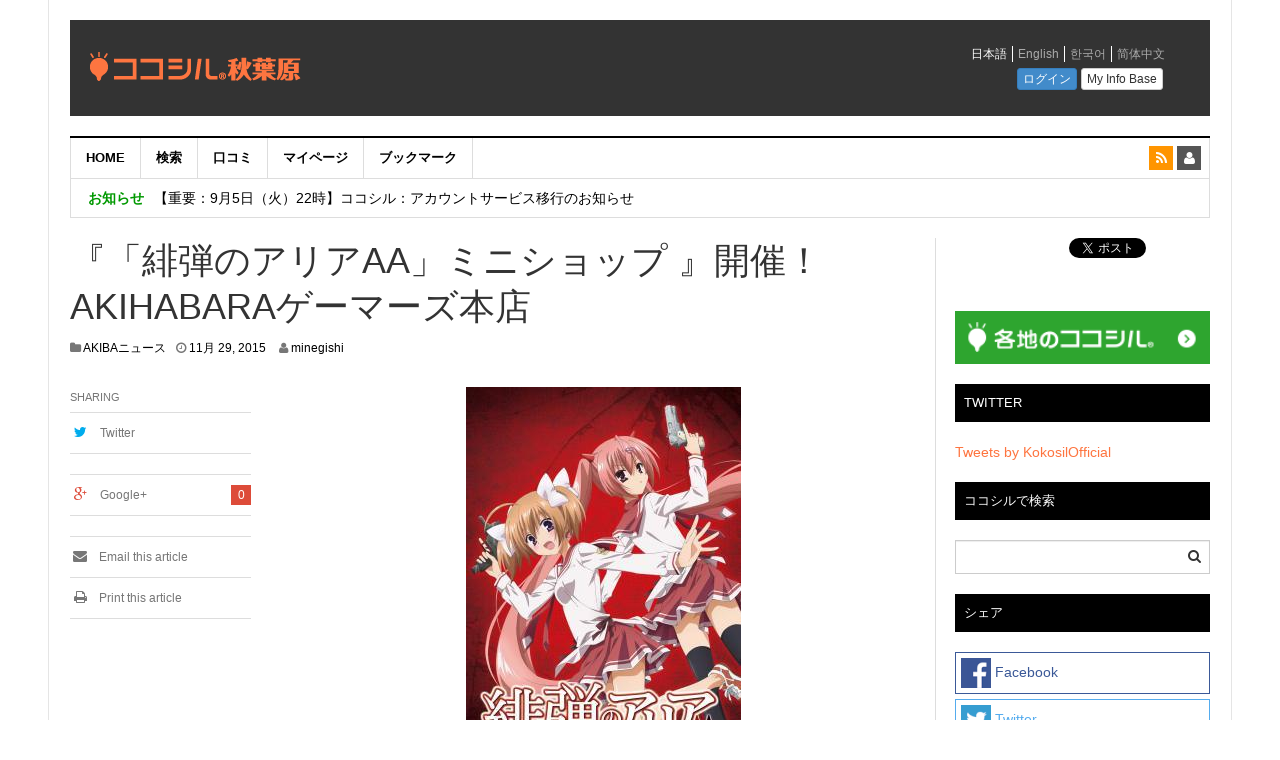

--- FILE ---
content_type: text/html; charset=UTF-8
request_url: https://home.akihabara.kokosil.net/ja/archives/471
body_size: 13185
content:
<!DOCTYPE html>
<html lang="ja">
<head>
<meta charset="UTF-8">
<meta name="viewport" content="width=device-width, initial-scale=1">
<link rel="profile" href="http://gmpg.org/xfn/11">
<link rel="pingback" href="https://home.akihabara.kokosil.net/xmlrpc.php">
<meta name="google-site-verification" content="_q2FwbgJDVpjAbIMkxZO19t6AEKTkVSJFFVtSxrWyEk" />
<title>『「緋弾のアリアAA」ミニショップ 』開催！AKIHABARAゲーマーズ本店 &#8211; ココシル秋葉原</title>
<meta name='robots' content='max-image-preview:large' />
	<style>img:is([sizes="auto" i], [sizes^="auto," i]) { contain-intrinsic-size: 3000px 1500px }</style>
	<link rel="alternate" hreflang="ja" href="https://home.akihabara.kokosil.net/ja/archives/471" />
<link rel="alternate" hreflang="zh-cn" href="https://home.akihabara.kokosil.net/zh-hans/archives/480" />
<link rel="alternate" hreflang="x-default" href="https://home.akihabara.kokosil.net/ja/archives/471" />
<link rel="alternate" type="application/rss+xml" title="ココシル秋葉原 &raquo; フィード" href="https://home.akihabara.kokosil.net/ja/feed" />
<link rel="alternate" type="application/rss+xml" title="ココシル秋葉原 &raquo; コメントフィード" href="https://home.akihabara.kokosil.net/ja/comments/feed" />
<script type="text/javascript">
/* <![CDATA[ */
window._wpemojiSettings = {"baseUrl":"https:\/\/s.w.org\/images\/core\/emoji\/16.0.1\/72x72\/","ext":".png","svgUrl":"https:\/\/s.w.org\/images\/core\/emoji\/16.0.1\/svg\/","svgExt":".svg","source":{"concatemoji":"https:\/\/home.akihabara.kokosil.net\/wp-includes\/js\/wp-emoji-release.min.js?ver=6.8.3"}};
/*! This file is auto-generated */
!function(s,n){var o,i,e;function c(e){try{var t={supportTests:e,timestamp:(new Date).valueOf()};sessionStorage.setItem(o,JSON.stringify(t))}catch(e){}}function p(e,t,n){e.clearRect(0,0,e.canvas.width,e.canvas.height),e.fillText(t,0,0);var t=new Uint32Array(e.getImageData(0,0,e.canvas.width,e.canvas.height).data),a=(e.clearRect(0,0,e.canvas.width,e.canvas.height),e.fillText(n,0,0),new Uint32Array(e.getImageData(0,0,e.canvas.width,e.canvas.height).data));return t.every(function(e,t){return e===a[t]})}function u(e,t){e.clearRect(0,0,e.canvas.width,e.canvas.height),e.fillText(t,0,0);for(var n=e.getImageData(16,16,1,1),a=0;a<n.data.length;a++)if(0!==n.data[a])return!1;return!0}function f(e,t,n,a){switch(t){case"flag":return n(e,"\ud83c\udff3\ufe0f\u200d\u26a7\ufe0f","\ud83c\udff3\ufe0f\u200b\u26a7\ufe0f")?!1:!n(e,"\ud83c\udde8\ud83c\uddf6","\ud83c\udde8\u200b\ud83c\uddf6")&&!n(e,"\ud83c\udff4\udb40\udc67\udb40\udc62\udb40\udc65\udb40\udc6e\udb40\udc67\udb40\udc7f","\ud83c\udff4\u200b\udb40\udc67\u200b\udb40\udc62\u200b\udb40\udc65\u200b\udb40\udc6e\u200b\udb40\udc67\u200b\udb40\udc7f");case"emoji":return!a(e,"\ud83e\udedf")}return!1}function g(e,t,n,a){var r="undefined"!=typeof WorkerGlobalScope&&self instanceof WorkerGlobalScope?new OffscreenCanvas(300,150):s.createElement("canvas"),o=r.getContext("2d",{willReadFrequently:!0}),i=(o.textBaseline="top",o.font="600 32px Arial",{});return e.forEach(function(e){i[e]=t(o,e,n,a)}),i}function t(e){var t=s.createElement("script");t.src=e,t.defer=!0,s.head.appendChild(t)}"undefined"!=typeof Promise&&(o="wpEmojiSettingsSupports",i=["flag","emoji"],n.supports={everything:!0,everythingExceptFlag:!0},e=new Promise(function(e){s.addEventListener("DOMContentLoaded",e,{once:!0})}),new Promise(function(t){var n=function(){try{var e=JSON.parse(sessionStorage.getItem(o));if("object"==typeof e&&"number"==typeof e.timestamp&&(new Date).valueOf()<e.timestamp+604800&&"object"==typeof e.supportTests)return e.supportTests}catch(e){}return null}();if(!n){if("undefined"!=typeof Worker&&"undefined"!=typeof OffscreenCanvas&&"undefined"!=typeof URL&&URL.createObjectURL&&"undefined"!=typeof Blob)try{var e="postMessage("+g.toString()+"("+[JSON.stringify(i),f.toString(),p.toString(),u.toString()].join(",")+"));",a=new Blob([e],{type:"text/javascript"}),r=new Worker(URL.createObjectURL(a),{name:"wpTestEmojiSupports"});return void(r.onmessage=function(e){c(n=e.data),r.terminate(),t(n)})}catch(e){}c(n=g(i,f,p,u))}t(n)}).then(function(e){for(var t in e)n.supports[t]=e[t],n.supports.everything=n.supports.everything&&n.supports[t],"flag"!==t&&(n.supports.everythingExceptFlag=n.supports.everythingExceptFlag&&n.supports[t]);n.supports.everythingExceptFlag=n.supports.everythingExceptFlag&&!n.supports.flag,n.DOMReady=!1,n.readyCallback=function(){n.DOMReady=!0}}).then(function(){return e}).then(function(){var e;n.supports.everything||(n.readyCallback(),(e=n.source||{}).concatemoji?t(e.concatemoji):e.wpemoji&&e.twemoji&&(t(e.twemoji),t(e.wpemoji)))}))}((window,document),window._wpemojiSettings);
/* ]]> */
</script>
<style id='wp-emoji-styles-inline-css' type='text/css'>

	img.wp-smiley, img.emoji {
		display: inline !important;
		border: none !important;
		box-shadow: none !important;
		height: 1em !important;
		width: 1em !important;
		margin: 0 0.07em !important;
		vertical-align: -0.1em !important;
		background: none !important;
		padding: 0 !important;
	}
</style>
<link rel='stylesheet' id='wp-block-library-css' href='https://home.akihabara.kokosil.net/wp-includes/css/dist/block-library/style.min.css?ver=6.8.3' type='text/css' media='all' />
<style id='classic-theme-styles-inline-css' type='text/css'>
/*! This file is auto-generated */
.wp-block-button__link{color:#fff;background-color:#32373c;border-radius:9999px;box-shadow:none;text-decoration:none;padding:calc(.667em + 2px) calc(1.333em + 2px);font-size:1.125em}.wp-block-file__button{background:#32373c;color:#fff;text-decoration:none}
</style>
<style id='global-styles-inline-css' type='text/css'>
:root{--wp--preset--aspect-ratio--square: 1;--wp--preset--aspect-ratio--4-3: 4/3;--wp--preset--aspect-ratio--3-4: 3/4;--wp--preset--aspect-ratio--3-2: 3/2;--wp--preset--aspect-ratio--2-3: 2/3;--wp--preset--aspect-ratio--16-9: 16/9;--wp--preset--aspect-ratio--9-16: 9/16;--wp--preset--color--black: #000000;--wp--preset--color--cyan-bluish-gray: #abb8c3;--wp--preset--color--white: #ffffff;--wp--preset--color--pale-pink: #f78da7;--wp--preset--color--vivid-red: #cf2e2e;--wp--preset--color--luminous-vivid-orange: #ff6900;--wp--preset--color--luminous-vivid-amber: #fcb900;--wp--preset--color--light-green-cyan: #7bdcb5;--wp--preset--color--vivid-green-cyan: #00d084;--wp--preset--color--pale-cyan-blue: #8ed1fc;--wp--preset--color--vivid-cyan-blue: #0693e3;--wp--preset--color--vivid-purple: #9b51e0;--wp--preset--gradient--vivid-cyan-blue-to-vivid-purple: linear-gradient(135deg,rgba(6,147,227,1) 0%,rgb(155,81,224) 100%);--wp--preset--gradient--light-green-cyan-to-vivid-green-cyan: linear-gradient(135deg,rgb(122,220,180) 0%,rgb(0,208,130) 100%);--wp--preset--gradient--luminous-vivid-amber-to-luminous-vivid-orange: linear-gradient(135deg,rgba(252,185,0,1) 0%,rgba(255,105,0,1) 100%);--wp--preset--gradient--luminous-vivid-orange-to-vivid-red: linear-gradient(135deg,rgba(255,105,0,1) 0%,rgb(207,46,46) 100%);--wp--preset--gradient--very-light-gray-to-cyan-bluish-gray: linear-gradient(135deg,rgb(238,238,238) 0%,rgb(169,184,195) 100%);--wp--preset--gradient--cool-to-warm-spectrum: linear-gradient(135deg,rgb(74,234,220) 0%,rgb(151,120,209) 20%,rgb(207,42,186) 40%,rgb(238,44,130) 60%,rgb(251,105,98) 80%,rgb(254,248,76) 100%);--wp--preset--gradient--blush-light-purple: linear-gradient(135deg,rgb(255,206,236) 0%,rgb(152,150,240) 100%);--wp--preset--gradient--blush-bordeaux: linear-gradient(135deg,rgb(254,205,165) 0%,rgb(254,45,45) 50%,rgb(107,0,62) 100%);--wp--preset--gradient--luminous-dusk: linear-gradient(135deg,rgb(255,203,112) 0%,rgb(199,81,192) 50%,rgb(65,88,208) 100%);--wp--preset--gradient--pale-ocean: linear-gradient(135deg,rgb(255,245,203) 0%,rgb(182,227,212) 50%,rgb(51,167,181) 100%);--wp--preset--gradient--electric-grass: linear-gradient(135deg,rgb(202,248,128) 0%,rgb(113,206,126) 100%);--wp--preset--gradient--midnight: linear-gradient(135deg,rgb(2,3,129) 0%,rgb(40,116,252) 100%);--wp--preset--font-size--small: 13px;--wp--preset--font-size--medium: 20px;--wp--preset--font-size--large: 36px;--wp--preset--font-size--x-large: 42px;--wp--preset--spacing--20: 0.44rem;--wp--preset--spacing--30: 0.67rem;--wp--preset--spacing--40: 1rem;--wp--preset--spacing--50: 1.5rem;--wp--preset--spacing--60: 2.25rem;--wp--preset--spacing--70: 3.38rem;--wp--preset--spacing--80: 5.06rem;--wp--preset--shadow--natural: 6px 6px 9px rgba(0, 0, 0, 0.2);--wp--preset--shadow--deep: 12px 12px 50px rgba(0, 0, 0, 0.4);--wp--preset--shadow--sharp: 6px 6px 0px rgba(0, 0, 0, 0.2);--wp--preset--shadow--outlined: 6px 6px 0px -3px rgba(255, 255, 255, 1), 6px 6px rgba(0, 0, 0, 1);--wp--preset--shadow--crisp: 6px 6px 0px rgba(0, 0, 0, 1);}:where(.is-layout-flex){gap: 0.5em;}:where(.is-layout-grid){gap: 0.5em;}body .is-layout-flex{display: flex;}.is-layout-flex{flex-wrap: wrap;align-items: center;}.is-layout-flex > :is(*, div){margin: 0;}body .is-layout-grid{display: grid;}.is-layout-grid > :is(*, div){margin: 0;}:where(.wp-block-columns.is-layout-flex){gap: 2em;}:where(.wp-block-columns.is-layout-grid){gap: 2em;}:where(.wp-block-post-template.is-layout-flex){gap: 1.25em;}:where(.wp-block-post-template.is-layout-grid){gap: 1.25em;}.has-black-color{color: var(--wp--preset--color--black) !important;}.has-cyan-bluish-gray-color{color: var(--wp--preset--color--cyan-bluish-gray) !important;}.has-white-color{color: var(--wp--preset--color--white) !important;}.has-pale-pink-color{color: var(--wp--preset--color--pale-pink) !important;}.has-vivid-red-color{color: var(--wp--preset--color--vivid-red) !important;}.has-luminous-vivid-orange-color{color: var(--wp--preset--color--luminous-vivid-orange) !important;}.has-luminous-vivid-amber-color{color: var(--wp--preset--color--luminous-vivid-amber) !important;}.has-light-green-cyan-color{color: var(--wp--preset--color--light-green-cyan) !important;}.has-vivid-green-cyan-color{color: var(--wp--preset--color--vivid-green-cyan) !important;}.has-pale-cyan-blue-color{color: var(--wp--preset--color--pale-cyan-blue) !important;}.has-vivid-cyan-blue-color{color: var(--wp--preset--color--vivid-cyan-blue) !important;}.has-vivid-purple-color{color: var(--wp--preset--color--vivid-purple) !important;}.has-black-background-color{background-color: var(--wp--preset--color--black) !important;}.has-cyan-bluish-gray-background-color{background-color: var(--wp--preset--color--cyan-bluish-gray) !important;}.has-white-background-color{background-color: var(--wp--preset--color--white) !important;}.has-pale-pink-background-color{background-color: var(--wp--preset--color--pale-pink) !important;}.has-vivid-red-background-color{background-color: var(--wp--preset--color--vivid-red) !important;}.has-luminous-vivid-orange-background-color{background-color: var(--wp--preset--color--luminous-vivid-orange) !important;}.has-luminous-vivid-amber-background-color{background-color: var(--wp--preset--color--luminous-vivid-amber) !important;}.has-light-green-cyan-background-color{background-color: var(--wp--preset--color--light-green-cyan) !important;}.has-vivid-green-cyan-background-color{background-color: var(--wp--preset--color--vivid-green-cyan) !important;}.has-pale-cyan-blue-background-color{background-color: var(--wp--preset--color--pale-cyan-blue) !important;}.has-vivid-cyan-blue-background-color{background-color: var(--wp--preset--color--vivid-cyan-blue) !important;}.has-vivid-purple-background-color{background-color: var(--wp--preset--color--vivid-purple) !important;}.has-black-border-color{border-color: var(--wp--preset--color--black) !important;}.has-cyan-bluish-gray-border-color{border-color: var(--wp--preset--color--cyan-bluish-gray) !important;}.has-white-border-color{border-color: var(--wp--preset--color--white) !important;}.has-pale-pink-border-color{border-color: var(--wp--preset--color--pale-pink) !important;}.has-vivid-red-border-color{border-color: var(--wp--preset--color--vivid-red) !important;}.has-luminous-vivid-orange-border-color{border-color: var(--wp--preset--color--luminous-vivid-orange) !important;}.has-luminous-vivid-amber-border-color{border-color: var(--wp--preset--color--luminous-vivid-amber) !important;}.has-light-green-cyan-border-color{border-color: var(--wp--preset--color--light-green-cyan) !important;}.has-vivid-green-cyan-border-color{border-color: var(--wp--preset--color--vivid-green-cyan) !important;}.has-pale-cyan-blue-border-color{border-color: var(--wp--preset--color--pale-cyan-blue) !important;}.has-vivid-cyan-blue-border-color{border-color: var(--wp--preset--color--vivid-cyan-blue) !important;}.has-vivid-purple-border-color{border-color: var(--wp--preset--color--vivid-purple) !important;}.has-vivid-cyan-blue-to-vivid-purple-gradient-background{background: var(--wp--preset--gradient--vivid-cyan-blue-to-vivid-purple) !important;}.has-light-green-cyan-to-vivid-green-cyan-gradient-background{background: var(--wp--preset--gradient--light-green-cyan-to-vivid-green-cyan) !important;}.has-luminous-vivid-amber-to-luminous-vivid-orange-gradient-background{background: var(--wp--preset--gradient--luminous-vivid-amber-to-luminous-vivid-orange) !important;}.has-luminous-vivid-orange-to-vivid-red-gradient-background{background: var(--wp--preset--gradient--luminous-vivid-orange-to-vivid-red) !important;}.has-very-light-gray-to-cyan-bluish-gray-gradient-background{background: var(--wp--preset--gradient--very-light-gray-to-cyan-bluish-gray) !important;}.has-cool-to-warm-spectrum-gradient-background{background: var(--wp--preset--gradient--cool-to-warm-spectrum) !important;}.has-blush-light-purple-gradient-background{background: var(--wp--preset--gradient--blush-light-purple) !important;}.has-blush-bordeaux-gradient-background{background: var(--wp--preset--gradient--blush-bordeaux) !important;}.has-luminous-dusk-gradient-background{background: var(--wp--preset--gradient--luminous-dusk) !important;}.has-pale-ocean-gradient-background{background: var(--wp--preset--gradient--pale-ocean) !important;}.has-electric-grass-gradient-background{background: var(--wp--preset--gradient--electric-grass) !important;}.has-midnight-gradient-background{background: var(--wp--preset--gradient--midnight) !important;}.has-small-font-size{font-size: var(--wp--preset--font-size--small) !important;}.has-medium-font-size{font-size: var(--wp--preset--font-size--medium) !important;}.has-large-font-size{font-size: var(--wp--preset--font-size--large) !important;}.has-x-large-font-size{font-size: var(--wp--preset--font-size--x-large) !important;}
:where(.wp-block-post-template.is-layout-flex){gap: 1.25em;}:where(.wp-block-post-template.is-layout-grid){gap: 1.25em;}
:where(.wp-block-columns.is-layout-flex){gap: 2em;}:where(.wp-block-columns.is-layout-grid){gap: 2em;}
:root :where(.wp-block-pullquote){font-size: 1.5em;line-height: 1.6;}
</style>
<link rel='stylesheet' id='wpml-legacy-dropdown-0-css' href='https://home.akihabara.kokosil.net/wp-content/plugins/sitepress-multilingual-cms/templates/language-switchers/legacy-dropdown/style.min.css?ver=1' type='text/css' media='all' />
<style id='wpml-legacy-dropdown-0-inline-css' type='text/css'>
.wpml-ls-statics-shortcode_actions, .wpml-ls-statics-shortcode_actions .wpml-ls-sub-menu, .wpml-ls-statics-shortcode_actions a {border-color:#cdcdcd;}.wpml-ls-statics-shortcode_actions a, .wpml-ls-statics-shortcode_actions .wpml-ls-sub-menu a, .wpml-ls-statics-shortcode_actions .wpml-ls-sub-menu a:link, .wpml-ls-statics-shortcode_actions li:not(.wpml-ls-current-language) .wpml-ls-link, .wpml-ls-statics-shortcode_actions li:not(.wpml-ls-current-language) .wpml-ls-link:link {color:#444444;background-color:#ffffff;}.wpml-ls-statics-shortcode_actions .wpml-ls-sub-menu a:hover,.wpml-ls-statics-shortcode_actions .wpml-ls-sub-menu a:focus, .wpml-ls-statics-shortcode_actions .wpml-ls-sub-menu a:link:hover, .wpml-ls-statics-shortcode_actions .wpml-ls-sub-menu a:link:focus {color:#000000;background-color:#eeeeee;}.wpml-ls-statics-shortcode_actions .wpml-ls-current-language > a {color:#444444;background-color:#ffffff;}.wpml-ls-statics-shortcode_actions .wpml-ls-current-language:hover>a, .wpml-ls-statics-shortcode_actions .wpml-ls-current-language>a:focus {color:#000000;background-color:#eeeeee;}
</style>
<link rel='stylesheet' id='cms-navigation-style-base-css' href='https://home.akihabara.kokosil.net/wp-content/plugins/wpml-cms-nav/res/css/cms-navigation-base.css?ver=1.5.5' type='text/css' media='screen' />
<link rel='stylesheet' id='cms-navigation-style-css' href='https://home.akihabara.kokosil.net/wp-content/plugins/wpml-cms-nav/res/css/cms-navigation.css?ver=1.5.5' type='text/css' media='screen' />
<link rel='stylesheet' id='dw-focus-main-css' href='https://home.akihabara.kokosil.net/wp-content/themes/dw-focus/assets/css/dw-focus.min.css?ver=1.2.9' type='text/css' media='all' />
<link rel='stylesheet' id='dw-focus-style-css' href='https://home.akihabara.kokosil.net/wp-content/themes/dw-focus-child/style.css?ver=6.8.3' type='text/css' media='all' />
<link rel='stylesheet' id='dw-focus-print-css' href='https://home.akihabara.kokosil.net/wp-content/themes/dw-focus/assets/css/print.css?ver=1.2.9' type='text/css' media='print' />
<link rel='stylesheet' id='yarpp-thumbnails-css' href='https://home.akihabara.kokosil.net/wp-content/plugins/yet-another-related-posts-plugin/style/styles_thumbnails.css?ver=5.30.11' type='text/css' media='all' />
<style id='yarpp-thumbnails-inline-css' type='text/css'>
.yarpp-thumbnails-horizontal .yarpp-thumbnail {width: 130px;height: 170px;margin: 5px;margin-left: 0px;}.yarpp-thumbnail > img, .yarpp-thumbnail-default {width: 120px;height: 120px;margin: 5px;}.yarpp-thumbnails-horizontal .yarpp-thumbnail-title {margin: 7px;margin-top: 0px;width: 120px;}.yarpp-thumbnail-default > img {min-height: 120px;min-width: 120px;}
</style>
<script type="text/javascript" src="https://home.akihabara.kokosil.net/wp-content/plugins/sitepress-multilingual-cms/templates/language-switchers/legacy-dropdown/script.min.js?ver=1" id="wpml-legacy-dropdown-0-js"></script>
<script type="text/javascript" src="https://home.akihabara.kokosil.net/wp-content/themes/dw-focus/assets/js/modernizr.min.js?ver=1.2.9" id="modernizr-js"></script>
<script type="text/javascript" src="https://home.akihabara.kokosil.net/wp-includes/js/jquery/jquery.min.js?ver=3.7.1" id="jquery-core-js"></script>
<script type="text/javascript" src="https://home.akihabara.kokosil.net/wp-includes/js/jquery/jquery-migrate.min.js?ver=3.4.1" id="jquery-migrate-js"></script>
<script type="text/javascript" src="https://home.akihabara.kokosil.net/wp-content/themes/dw-focus/assets/js/jquery-mobile.min.js?ver=1.3.2" id="jquery-mobile-js"></script>
<link rel="https://api.w.org/" href="https://home.akihabara.kokosil.net/ja/wp-json/" /><link rel="alternate" title="JSON" type="application/json" href="https://home.akihabara.kokosil.net/ja/wp-json/wp/v2/posts/471" /><link rel="EditURI" type="application/rsd+xml" title="RSD" href="https://home.akihabara.kokosil.net/xmlrpc.php?rsd" />
<meta name="generator" content="WordPress 6.8.3" />
<link rel="canonical" href="https://home.akihabara.kokosil.net/ja/archives/471" />
<link rel='shortlink' href='https://home.akihabara.kokosil.net/ja?p=471' />
<link rel="alternate" title="oEmbed (JSON)" type="application/json+oembed" href="https://home.akihabara.kokosil.net/ja/wp-json/oembed/1.0/embed?url=https%3A%2F%2Fhome.akihabara.kokosil.net%2Fja%2Farchives%2F471" />
<link rel="alternate" title="oEmbed (XML)" type="text/xml+oembed" href="https://home.akihabara.kokosil.net/ja/wp-json/oembed/1.0/embed?url=https%3A%2F%2Fhome.akihabara.kokosil.net%2Fja%2Farchives%2F471&#038;format=xml" />
<meta name="generator" content="WPML ver:4.7.4 stt:61,1,28,29;" />
<script type="text/javascript"></script><style type="text/css"></style><script>
(function(i,s,o,g,r,a,m){i['GoogleAnalyticsObject']=r;i[r]=i[r]||function(){
  (i[r].q=i[r].q||[]).push(arguments)},i[r].l=1*new Date();a=s.createElement(o),
  m=s.getElementsByTagName(o)[0];a.async=1;a.src=g;m.parentNode.insertBefore(a,m)
  })(window,document,'script','//www.google-analytics.com/analytics.js','ga');

  ga('create', 'UA-68449526-1', 'auto');

  var ua = navigator.userAgent;
  var ua_type = ua.search(/kokosil/i) != -1 ? 'kokosil/' : '';
  ua_type += ua.search(/Android/i) != -1 ? 'Android'
            : ua.search(/iPhone/i)  != -1 ? 'iPhone'
            : ua.search(/iPad/i)    != -1 ? 'iPad'
            : ua.search(/iPod/i)    != -1 ? 'iPod'
            : 'Others';
  ga('set', 'dimension1', ua_type);

  ga('send', 'pageview');
</script><link rel="icon" href="https://home.akihabara.kokosil.net/wp-content/uploads/2015/10/favicon-150x150.png" sizes="32x32" />
<link rel="icon" href="https://home.akihabara.kokosil.net/wp-content/uploads/2015/10/favicon.png" sizes="192x192" />
<link rel="apple-touch-icon" href="https://home.akihabara.kokosil.net/wp-content/uploads/2015/10/favicon.png" />
<meta name="msapplication-TileImage" content="https://home.akihabara.kokosil.net/wp-content/uploads/2015/10/favicon.png" />
<!-- ## NXS/OG ## --><!-- ## NXSOGTAGS ## --><!-- ## NXS/OG ## -->
	<!-- Google tag (gtag.js) -->
<script async src="https://www.googletagmanager.com/gtag/js?id=G-26EEQNW1E1"></script>
<script>
  window.dataLayer = window.dataLayer || [];
  function gtag(){dataLayer.push(arguments);}
  gtag('js', new Date());

  gtag('config', 'G-26EEQNW1E1');
</script>
</head>

<body class="wp-singular post-template-default single single-post postid-471 single-format-standard wp-theme-dw-focus wp-child-theme-dw-focus-child metaslider-plugin layout-boxed sidebar-right">
<div id="page" class="hfeed site">
	<header class="site-header">
		<div class="container">
			<div class="row hidden-xs hidden-sm head-black">
				<div class="col-md-4">
																<a href="https://home.akihabara.kokosil.net/ja" rel="home" class="site-logo"><aside id="text-42" class="widget widget_text">			<div class="textwidget"><div class="mab5"><img src="https://home.akihabara.kokosil.net/wp-content/uploads/2015/10/logo.png"></div></div>
		</aside></a>
									</div>
								<div id="header-widgets" class="col-md-8"><aside id="text-5" class="widget widget_text">			<div class="textwidget"><div id="header-login">
<iframe src="https://akihabara.kokosil.net/ja/widget/header?newtheme=1" frameborder="0" scrolling="no" id="u_menu" style="width: 100%; height:57px;"></iframe>
</div></div>
		</aside></div>
							</div>
						<div class="navigation-wrap under-navigation-activated">
								<nav id="masthead" class="navbar navbar-default site-navigation" role="banner">
					<div class="navbar-header">
												<button class="navbar-toggle" data-toggle="collapse" data-target=".main-navigation"><i class="fa fa-bars"></i></button>
												<a href="https://home.akihabara.kokosil.net/ja" rel="home" class="site-brand navbar-brand visible-xs visible-sm">
																						<div class="header-mobile"><aside id="text-8" class="widget widget_text">			<div class="textwidget">ココシル秋葉原</div>
		</aside></div>
													</a>
													<button class="search-toggle visible-xs visible-sm" data-toggle="collapse" data-target=".under-navigation"><i class="fa fa-chevron-down"></i></button>
											</div>

					<div id="site-navigation" class="collapse navbar-collapse main-navigation" role="navigation">
						<ul id="menu-%e3%83%a1%e3%82%a4%e3%83%b3" class="nav navbar-nav navbar-left"><li class="menu-home"><a href="https://home.akihabara.kokosil.net/ja/">HOME</a></li>
<li class="menu-%e6%a4%9c%e7%b4%a2"><a href="http://akihabara.kokosil.net/ja/map/">検索</a></li>
<li class="menu-%e5%8f%a3%e3%82%b3%e3%83%9f"><a href="http://akihabara.kokosil.net/ja/timeline/">口コミ</a></li>
<li class="menu-%e3%83%9e%e3%82%a4%e3%83%9a%e3%83%bc%e3%82%b8"><a href="http://akihabara.kokosil.net/ja/home/">マイページ</a></li>
<li class="menu-%e3%83%96%e3%83%83%e3%82%af%e3%83%9e%e3%83%bc%e3%82%af"><a href="http://akihabara.kokosil.net/ja/home/bookmarks">ブックマーク</a></li>
</ul>						<div class="hidden-xs hidden-sm">		<ul class="nav navbar-nav navbar-right">
						<li class="rss"><a href="https://home.akihabara.kokosil.net/ja/feed"><i class="fa fa-rss"></i></a></li>
			<li class="user"><a href="https://home.akihabara.kokosil.net/wp-login.php"><i class="fa fa-user"></i></a></li>
		</ul>
	</div>
					</div>
				</nav>

								<div class="under-navigation hidden-xs hidden-sm hml-st">
					<div class="row">
						<div class="col-md-12 hidden-xs hidden-sm">		<aside id="news-ticker-3" class="widget dw_focus_widget_news_ticker">		<h2 class="widget-title">お知らせ</h2>		<div class="news-ticker-wrap headlines" data-interval="4000">
			<ul>
							<li>
					<a href="https://home.akihabara.kokosil.net/ja/archives/65637">【重要：9月5日（火）22時】ココシル：アカウントサービス移行のお知らせ</a>
								</li>
							<li>
					<a href="https://home.akihabara.kokosil.net/ja/archives/27367">【秋葉原ワシントンホテル】「Akiba eGaming Room（仮称）」期間限定販売 NTT東日本 ・ NTT e-Sportsとコラボレーション</a>
								</li>
							<li>
					<a href="https://home.akihabara.kokosil.net/ja/archives/25110">「いま、困っている店舗の皆様を応援させていただきたい！」</a>
								</li>
						</ul>
		</div>
		</aside>		</div>
						<div class="col-md-3 hidden-md hidden-lg"><div class="hml"><aside id="text-4" class="widget widget_text">			<div class="textwidget"><div id="header-login" >
<iframe src="https://akihabara.kokosil.net/ja/widget/header?newtheme=1" frameborder="0" scrolling="no" id="u_menu" style="width: 100%; height:77px;"></iframe>
</div></div>
		</aside></div></div>
					</div>
				</div>
							</div>
		</div>
	</header>

	<div id="content" class="site-content">

<div class="container">
	<div class="content-inner">
		<div class="row">
			<div class="col-lg-9">
				<div id="primary" class="content-area">
					<main id="main" class="site-main" role="main">
																	
	<article id="post-471" class="post-471 post type-post status-publish format-standard has-post-thumbnail hentry category-news">
		<header class="entry-header">
			<h1 class="entry-title">『「緋弾のアリアAA」ミニショップ 』開催！AKIHABARAゲーマーズ本店</h1>
			<div class="entry-meta">
				<span class="cat-links"><i class="fa fa-folder"></i> <a href="https://home.akihabara.kokosil.net/ja/archives/category/news" rel="category tag">AKIBAニュース</a></span><span class="posted-on"><i class="fa fa-clock-o"></i> <a href="https://home.akihabara.kokosil.net/ja/archives/471" rel="bookmark"><span class="entry-date published">11月 29, 2015</span><span class="updated sr-only">11月 27, 2015</span></a></span><span class="byline"> <i class="fa fa-user"></i> <span class="author vcard"><a class="url fn" href="https://home.akihabara.kokosil.net/ja/archives/author/minegishi">minegishi</a></span></span>			</div>
		</header>

		

	<div class="row">
		<div class="entry-content col-md-9 col-md-push-3">
					<div class="entry-thumbnail"><img width="275" height="400" src="https://home.akihabara.kokosil.net/wp-content/uploads/2015/11/aaaaaaaaaaaaaaaaaaaa.jpg" class="attachment-post-thumbnail size-post-thumbnail wp-post-image" alt="" decoding="async" fetchpriority="high" srcset="https://home.akihabara.kokosil.net/wp-content/uploads/2015/11/aaaaaaaaaaaaaaaaaaaa.jpg 275w, https://home.akihabara.kokosil.net/wp-content/uploads/2015/11/aaaaaaaaaaaaaaaaaaaa-248x360.jpg 248w, https://home.akihabara.kokosil.net/wp-content/uploads/2015/11/aaaaaaaaaaaaaaaaaaaa-230x335.jpg 230w" sizes="(max-width: 275px) 100vw, 275px" /></div>
		<div id="body1area" class="clearfix">■イベント名<br />
「緋弾のアリアAA」ミニショップ<br />
■開催期間<br />
2015年12月24日（木）～2016年1月11日（月・祝）<br />
■開催場所<br />
AKIHABARAゲーマーズ本店 3F カド★ゲマフロア内<br />
〒101-0021 東京都千代田区外神田1-14-7宝田ビル<br />
TEL 03-5298-8720<br />
営業時間【1F】9：00～22：00【2～7F】10:00～21:00<br />
<a href="http://www.dreamnews.jp/?action_jump=1&amp;dnpid=0000123096&amp;dnurl=http%3A%2F%2Fwww.anibro.jp%2Fshop%2F2434%2F" rel="nofollow">http://www.anibro.jp/shop/2434/</a>■開催内容<br />
◆キャスト直筆サイン入りスタンディ展示<br />
◆キャスト直筆サイン入り台本展示<br />
◆武偵高校制服衣装展示<br />
◆アニメ場面パネル展示<br />
◆ガラポン抽選会<br />
…など盛りだくさんな内容です！</p>
<p>※開催内容は事前の予告なく変更になる場合がございます。</p>
</div>
<div id="body2area">
<div id="body2">【特設ページURL】<br />
<a href="http://www.dreamnews.jp/?action_jump=1&amp;dnpid=0000123096&amp;dnurl=http%3A%2F%2Fwww.anibro.jp%2Fspecial%2F31881%2F" rel="nofollow">http://www.anibro.jp/special/31881/</a></div>
<div></div>
<div>
<p>掲載元：<a href="http://www.akiba-scope.net/news/1003.html">http://www.akiba-scope.net/news/1003.html</a></p>
<p>情報提供元：<a href="http://www.akiba-scope.net/">http://www.akiba-scope.net/</a></p>
</div>
<div></div>
</div>
<div class='yarpp yarpp-related yarpp-related-website yarpp-template-thumbnails'>
<!-- YARPP Thumbnails -->
<h3>Related Article</h3>
<div class="yarpp-thumbnails-horizontal">
<a class='yarpp-thumbnail' rel='norewrite' href='https://home.akihabara.kokosil.net/ja/archives/377' title='11/20～12/13  ゲーマーズ「WakeUp,Girls!」ミュージアム『もう一度、WUGミュージアムさせてください！！』開催！'>
<img width="85" height="120" src="https://home.akihabara.kokosil.net/wp-content/uploads/2015/11/2079944975.jpg" class="attachment-yarpp-thumbnail size-yarpp-thumbnail wp-post-image" alt="" data-pin-nopin="true" srcset="https://home.akihabara.kokosil.net/wp-content/uploads/2015/11/2079944975.jpg 282w, https://home.akihabara.kokosil.net/wp-content/uploads/2015/11/2079944975-254x360.jpg 254w, https://home.akihabara.kokosil.net/wp-content/uploads/2015/11/2079944975-230x326.jpg 230w" sizes="(max-width: 85px) 100vw, 85px" /><span class="yarpp-thumbnail-title">11/20～12/13  ゲーマーズ「WakeUp,Girls!」ミュージアム『もう一度、WUGミュージアムさせてください！！』開催！</span></a>
<a class='yarpp-thumbnail' rel='norewrite' href='https://home.akihabara.kokosil.net/ja/archives/1877' title='今再び、太正桜に浪漫の嵐！『サクラ大戦ミュージアム2』'>
<img width="85" height="120" src="https://home.akihabara.kokosil.net/wp-content/uploads/2016/04/aaa13.jpg" class="attachment-yarpp-thumbnail size-yarpp-thumbnail wp-post-image" alt="" data-pin-nopin="true" srcset="https://home.akihabara.kokosil.net/wp-content/uploads/2016/04/aaa13.jpg 282w, https://home.akihabara.kokosil.net/wp-content/uploads/2016/04/aaa13-254x360.jpg 254w, https://home.akihabara.kokosil.net/wp-content/uploads/2016/04/aaa13-230x326.jpg 230w" sizes="(max-width: 85px) 100vw, 85px" /><span class="yarpp-thumbnail-title">今再び、太正桜に浪漫の嵐！『サクラ大戦ミュージアム2』</span></a>
<a class='yarpp-thumbnail' rel='norewrite' href='https://home.akihabara.kokosil.net/ja/archives/1320' title='秋葉原エリアのお花見情報　開花は3月23日頃　見ごろは3月下旬～4月上旬'>
<img width="120" height="90" src="https://home.akihabara.kokosil.net/wp-content/uploads/2016/03/aaa8.jpg" class="attachment-yarpp-thumbnail size-yarpp-thumbnail wp-post-image" alt="" data-pin-nopin="true" srcset="https://home.akihabara.kokosil.net/wp-content/uploads/2016/03/aaa8.jpg 650w, https://home.akihabara.kokosil.net/wp-content/uploads/2016/03/aaa8-480x360.jpg 480w, https://home.akihabara.kokosil.net/wp-content/uploads/2016/03/aaa8-230x172.jpg 230w" sizes="(max-width: 120px) 100vw, 120px" /><span class="yarpp-thumbnail-title">秋葉原エリアのお花見情報　開花は3月23日頃　見ごろは3月下旬～4月上旬</span></a>
<a class='yarpp-thumbnail' rel='norewrite' href='https://home.akihabara.kokosil.net/ja/archives/237' title='10/31 秋葉原のネコカフェ　猫たちの「ハロウィーンコスプレイベント」開催New'>
<img width="92" height="120" src="https://home.akihabara.kokosil.net/wp-content/uploads/2015/10/168214209.jpg" class="attachment-yarpp-thumbnail size-yarpp-thumbnail wp-post-image" alt="" data-pin-nopin="true" srcset="https://home.akihabara.kokosil.net/wp-content/uploads/2015/10/168214209.jpg 302w, https://home.akihabara.kokosil.net/wp-content/uploads/2015/10/168214209-275x360.jpg 275w, https://home.akihabara.kokosil.net/wp-content/uploads/2015/10/168214209-230x302.jpg 230w" sizes="(max-width: 92px) 100vw, 92px" /><span class="yarpp-thumbnail-title">10/31 秋葉原のネコカフェ　猫たちの「ハロウィーンコスプレイベント」開催New</span></a>
<a class='yarpp-thumbnail' rel='norewrite' href='https://home.akihabara.kokosil.net/ja/archives/836' title='TrySailファン必見！ 秋葉原にて、『whiz』発売記念ミュージアムが開催決定!'>
<img width="120" height="80" src="https://home.akihabara.kokosil.net/wp-content/uploads/2016/02/aaaaaaaaaaaaaa.jpg" class="attachment-yarpp-thumbnail size-yarpp-thumbnail wp-post-image" alt="" data-pin-nopin="true" srcset="https://home.akihabara.kokosil.net/wp-content/uploads/2016/02/aaaaaaaaaaaaaa.jpg 600w, https://home.akihabara.kokosil.net/wp-content/uploads/2016/02/aaaaaaaaaaaaaa-541x360.jpg 541w, https://home.akihabara.kokosil.net/wp-content/uploads/2016/02/aaaaaaaaaaaaaa-230x153.jpg 230w" sizes="(max-width: 120px) 100vw, 120px" /><span class="yarpp-thumbnail-title">TrySailファン必見！ 秋葉原にて、『whiz』発売記念ミュージアムが開催決定!</span></a>
<a class='yarpp-thumbnail' rel='norewrite' href='https://home.akihabara.kokosil.net/ja/archives/775' title='1/28　TCG「ラクエンロジック」発売記念イベント開催のお知らせ！　AKIHABARAゲーマーズ本店'>
<img width="120" height="108" src="https://home.akihabara.kokosil.net/wp-content/uploads/2016/01/d14827-94-248543-2.jpg" class="attachment-yarpp-thumbnail size-yarpp-thumbnail wp-post-image" alt="" data-pin-nopin="true" srcset="https://home.akihabara.kokosil.net/wp-content/uploads/2016/01/d14827-94-248543-2.jpg 650w, https://home.akihabara.kokosil.net/wp-content/uploads/2016/01/d14827-94-248543-2-401x360.jpg 401w, https://home.akihabara.kokosil.net/wp-content/uploads/2016/01/d14827-94-248543-2-230x207.jpg 230w" sizes="(max-width: 120px) 100vw, 120px" /><span class="yarpp-thumbnail-title">1/28　TCG「ラクエンロジック」発売記念イベント開催のお知らせ！　AKIHABARAゲーマーズ本店</span></a>
<a class='yarpp-thumbnail' rel='norewrite' href='https://home.akihabara.kokosil.net/ja/archives/3089' title='装いも新たなゲーマーズへ。 AKIHABARAゲーマーズ本店、7月9日（土）リニューアルOPEN!!'>
<img width="120" height="67" src="https://home.akihabara.kokosil.net/wp-content/uploads/2016/07/2675f3b308.jpg" class="attachment-yarpp-thumbnail size-yarpp-thumbnail wp-post-image" alt="" data-pin-nopin="true" srcset="https://home.akihabara.kokosil.net/wp-content/uploads/2016/07/2675f3b308.jpg 600w, https://home.akihabara.kokosil.net/wp-content/uploads/2016/07/2675f3b308-230x129.jpg 230w" sizes="(max-width: 120px) 100vw, 120px" /><span class="yarpp-thumbnail-title">装いも新たなゲーマーズへ。 AKIHABARAゲーマーズ本店、7月9日（土）リニューアルOPEN!!</span></a>
<a class='yarpp-thumbnail' rel='norewrite' href='https://home.akihabara.kokosil.net/ja/archives/8363' title='青葉役 高田憂希さんによる名刺お渡し会も開催！「NEW GAME!!」ミュージアム in AKIHABARAゲーマーズ本店　Rank.4 9/23〜AKIHABARAゲーマーズ本店にて開催決定！'>
<img width="120" height="120" src="https://home.akihabara.kokosil.net/wp-content/uploads/2017/09/sub10-120x120.jpg" class="attachment-yarpp-thumbnail size-yarpp-thumbnail wp-post-image" alt="" data-pin-nopin="true" srcset="https://home.akihabara.kokosil.net/wp-content/uploads/2017/09/sub10-120x120.jpg 120w, https://home.akihabara.kokosil.net/wp-content/uploads/2017/09/sub10-110x110.jpg 110w" sizes="(max-width: 120px) 100vw, 120px" /><span class="yarpp-thumbnail-title">青葉役 高田憂希さんによる名刺お渡し会も開催！「NEW GAME!!」ミュージアム in AKIHABARAゲーマーズ本店　Rank.4 9/23〜AKIHABARAゲーマーズ本店にて開催決定！</span></a>
</div>
</div>
						</div>
			<div class="entry-sidebar col-md-3 col-md-pull-9">
						<div class="entry-sharing">
			<h3>Sharing</h3>
							<ul class="list-group">
				<li class="list-group-item"><span id="twitter" data-url="https://home.akihabara.kokosil.net/ja/archives/471" data-text="『「緋弾のアリアAA」ミニショップ 』開催！AKIHABARAゲーマーズ本店" data-title="Twitter"><div class="box"><a class="share" href="#">Twitter</a></div></span></li>
				<li class="list-group-item"><span id="facebook" data-url="https://home.akihabara.kokosil.net/ja/archives/471" data-text="『「緋弾のアリアAA」ミニショップ 』開催！AKIHABARAゲーマーズ本店" data-title="Facebook"></span></li>
				<li class="list-group-item"><span id="google-plus" data-url="https://home.akihabara.kokosil.net/ja/archives/471" data-text="『「緋弾のアリアAA」ミニショップ 』開催！AKIHABARAゲーマーズ本店" data-title="Google+"></span></li>
				<li class="list-group-item"><span id="linkedin" data-url="https://home.akihabara.kokosil.net/ja/archives/471" data-text="『「緋弾のアリアAA」ミニショップ 』開催！AKIHABARAゲーマーズ本店" data-title="Linkedin"></span></li>
				<li class="list-group-item"><a href="mailto:?Subject=『「緋弾のアリアAA」ミニショップ 』開催！AKIHABARAゲーマーズ本店&body=https://home.akihabara.kokosil.net/ja/archives/471"><i class="fa fa-envelope"></i> Email this article</a></li>
				<li class="list-group-item"><a onclick="window.print();"><i class="fa fa-print"></i> Print this article</a></li>
			</ul>
				

		</div>
						</div>
		</div>


	</article>
												
						
	<nav class="navigation post-navigation" aria-label="投稿">
		<h2 class="screen-reader-text">投稿ナビゲーション</h2>
		<div class="nav-links"><div class="nav-previous"><a href="https://home.akihabara.kokosil.net/ja/archives/442" rel="prev">新ゲーム開発プロジェクトの全貌が明らかに『罪娘（つみっこ）プロジェクト』制作発表会開催！</a></div><div class="nav-next"><a href="https://home.akihabara.kokosil.net/ja/archives/497" rel="next">コスプレイヤー向け『うごく名刺』作成サービスを12月2日リリース！</a></div></div>
	</nav>																</main>
				</div>
			</div>
			<div class="col-lg-3">
				
<div id="secondary" class="widget-area" role="complementary">
	<aside id="text-14" class="widget widget_text">			<div class="textwidget"><div id="boxArea" style="display:table;padding:0 0 0 2px;"><div style="width:112px;height:22px;float:left; margin-bottom:9px"><iframe src="//www.facebook.com/v2.0/plugins/like.php?href=http%3A%2F%2Fhome.akihabara.kokosil.net%2F&amp;width&amp;layout=button_count&amp;action=like&amp;show_faces=false&amp;share=false&amp;height=90&amp;appId=" scrolling="no" frameborder="0" style="border:none; overflow:hidden; height:90px;" allowTransparency="true"></iframe></div><div style="width:100px;height:22px;float:left; margin-bottom:9px"><a href="https://twitter.com/share" class="twitter-share-button" data-lang="ja">ツイート</a><script>!function(d,s,id){var js,fjs=d.getElementsByTagName(s)[0],p=/^http:/.test(d.location)?'http':'https';if(!d.getElementById(id)){js=d.createElement(s);js.id=id;js.src=p+'://platform.twitter.com/widgets.js';fjs.parentNode.insertBefore(js,fjs);}}(document, 'script', 'twitter-wjs');</script></div><div style="width:86px;height:22px;float:left;"><span><script type="text/javascript" src="//media.line.me/js/line-button.js?v=20140411" ></script><script type="text/javascript">new media_line_me.LineButton({"pc":true,"lang":"ja","type":"a"});</script></span></div></div></div>
		</aside><aside id="text-17" class="widget widget_text">			<div class="textwidget"><a href="http://kokosil.net" target="_blank"><img src="https://home.ginza.kokosil.net/wp-content/uploads/2015/08/kokosil.net_ja.png" alt="kokosil.net" class="simg" /></a>
</div>
		</aside><aside id="text-64" class="widget widget_text"><h2 class="widget-title">Twitter</h2>			<div class="textwidget"><a class="twitter-timeline" data-height="500" data-theme="light" href="https://twitter.com/KokosilOfficial?ref_src=twsrc%5Etfw">Tweets by KokosilOfficial</a> <script async src="https://platform.twitter.com/widgets.js" charset="utf-8"></script></div>
		</aside><aside id="text-20" class="widget widget_text"><h2 class="widget-title">ココシルで検索</h2>			<div class="textwidget"><form method="get" id="searchform" action="https://akihabara.kokosil.net/ja/map">
	<input type="text" name="q" id="keyword" class="form-control" value="" placeholder="">
	<input type="submit" class="search-submit" id="search_submit">
<input type="hidden" name="lang" value="ja"></form></div>
		</aside><aside id="text-21" class="widget widget_text"><h2 class="widget-title">シェア</h2>			<div class="textwidget"><style>
@media (max-width: 767px) {
#secondary .textwidget .btn-sns img {
  width: 30px;
  height: auto;
}
}
.s-btn {
    display: inline-block;
    margin-bottom: 0;
    font-weight: normal;
    text-align: center;
    vertical-align: middle;
    touch-action: manipulation;
    cursor: pointer;
    background-image: none;
    border: 0px solid transparent;
    white-space: nowrap;
    padding: 6px 12px;
    font-size: 16px;
    line-height: 1.42857143;
    border-radius: 0;
    -webkit-user-select: none;
    -moz-user-select: none;
    -ms-user-select: none;
    user-select: none;
	background-color:#fff;
}
.kokosil-search input {
    font-family: inherit;
    font-size: inherit;
    line-height: inherit;
    border: 1px solid #ccc;
}
.btn-sns{
    display: block;
    height: 42px;
    margin-bottom: 5px;
    padding-top: 5px;
    padding-bottom: 5px;
    text-decoration: none;
    text-align: left;
}
.btn-sns:hover {
	background-color:#eee;
}

.twitter1{
    border: #55acee solid 1px;
}

.fb{
    border: #3b5998 solid 1px;
}

.line{
    border: #00c300 solid 1px;

}
.img30 {
    width: 30px !important;
    height: auto;
}
</style>

<a style="color:#3b5998;" class="fb btn-sns" href="http://www.facebook.com/share.php?u=https://home.akihabara.kokosil.net/" onclick="window.open(this.href, 'FBwindow', 'width=650, height=450, menubar=no, toolbar=no, scrollbars=yes'); return false;"><img style="margin-left:5px; vertical-align:middle" src="https://home.ginza.kokosil.net/wp-content/uploads/2015/08/facebook1.png" class="img30"> Facebook</a>

<a style="color:#55acee;" class="twitter1 btn-sns" href="http://twitter.com/share?url=https://home.akihabara.kokosil.net/&text=ココシル秋葉原" target="_blank"><img style="margin-left:5px; vertical-align:middle"  src="https://home.ginza.kokosil.net/wp-content/uploads/2015/08/twitter1.png" class="img30"> Twitter</a>

<a style="color:#00c300;"  class="line btn-sns" href="http://line.me/R/msg/text/?ココシル秋葉原https://home.akihabara.kokosil.net/" target="_blank"><img style="margin-left:5px; vertical-align:middle"  src="https://home.ginza.kokosil.net/wp-content/uploads/2015/08/line1.png" class="img30"> LINE</a></div>
		</aside><aside id="text-23" class="widget widget_text">			<div class="textwidget"><a href="http://kokosil.net/manual.html" target="_blank"><img src="https://home.ginza.kokosil.net/wp-content/uploads/2015/08/use.png" alt="kokosil.net" class="simg" /></a>
</div>
		</aside><aside id="execphp-3" class="widget widget_execphp"><h2 class="widget-title">最新口コミ</h2>			<div class="execphpwidget"><style type="text/css">
#kokosil-reviews h2 {
font-family: "ヒラギノ角ゴ Pro W3", "Hiragino Kaku Gothic Pro", "メイリオ", Meiryo, Osaka, "ＭＳ Ｐゴシック", "MS PGothic", sans-serif;
font-size: 16px;
}
#kokosil-reviews img {
  max-width: 130px !important;
  max-height: 130px !important;
}
.kokosil-title {
	color: #000;
	font-size: 13px;
	margin: 0 0 20px;
	line-height: 32px;
	border-top: 1px solid #000;
	border-bottom: 1px solid #ddd;
	font-weight:bold;
	padding-top:8px;
	padding-bottom:5px;
}
@media(max-width:767px){
#secondary .textwidget .kokosil-title img {
        width:30px;
}
}
.review_item {
margin-top: 10px;
margin-bottom: 5px;
}
</style>

<div id="kokosil-reviews"><div class="kokosil-v3-review-loading">Loading...</div></div>
<script type="text/javascript">
jQuery(function() {
  if (jQuery('#kokosil-v3-reviews-js').length == 0) {
    var sc = document.createElement('script');
    sc.id ='kokosil-v3-reviews-js';
    sc.type = 'text/javascript';
    sc.src = 'https://home.akihabara.kokosil.net/wp-content/plugins/wp-kokosil-v3/kokosil-v3-reviews.js?2014062701';
    document.getElementsByTagName('head')[0].appendChild(sc);

    var css = document.createElement('link');
    css.type = 'text/css';
    css.rel  = 'StyleSheet';
    css.href = 'https://home.akihabara.kokosil.net/wp-content/plugins/wp-kokosil-v3/kokosil-v3-reviews.css?2014062701';
    document.getElementsByTagName('head')[0].appendChild(css);
  }
  loaded();

  function loaded() {
    if (!window.KokosilPluginV3 || !window.KokosilPluginV3.ReviewList) {
      setTimeout(loaded, 500);
    }
    else {
      var rv = new KokosilPluginV3.ReviewList({
        'TR':         {'Read More': 'もっと読む'},
        'kokosilUrl': 'https://akihabara.kokosil.net',
        'divId':      'kokosil-reviews',
        'lang':       'ja',
        'staffReview': 0,
        'count':       3,
        'before':      '',
        'after':       ''
      });
      rv.showReviews();
    }
  }
});
</script>
<!--
$lang = preg_replace("%^/([^/]*)/.*%", "$1", $_SERVER["REQUEST_URI"]);
kokosil_reviews_v2b_insert_javascript($lang, '#recent_reviews');
-->
<!--
<div id="recent_reviews" style="height: 380px; overflow-y: scroll; padding: 10px; margin-top:20px;">
</div>
--></div>
		</aside></div>
			</div>
		</div>
	</div>
</div>

	</div>

	<footer id="colophon" class="site-footer" role="contentinfo">
		<div class="container">
			
<div id="footer-widgets" class="widget-area" role="complementary">
	<div class="row">
		<div class="col-lg-3 col-sm-2"><aside id="categories-2" class="widget widget_categories"><h2 class="widget-title">記事カテゴリー</h2>
			<ul>
					<li class="cat-item cat-item-3"><a href="https://home.akihabara.kokosil.net/ja/archives/category/news">AKIBAニュース</a>
</li>
	<li class="cat-item cat-item-1"><a href="https://home.akihabara.kokosil.net/ja/archives/category/info">お知らせ</a>
</li>
	<li class="cat-item cat-item-25"><a href="https://home.akihabara.kokosil.net/ja/archives/category/%e5%ba%97%e8%88%97%e5%bf%9c%e6%8f%b4pj/%e3%81%9d%e3%81%ae%e4%bb%96">その他</a>
</li>
	<li class="cat-item cat-item-24"><a href="https://home.akihabara.kokosil.net/ja/archives/category/%e5%ba%97%e8%88%97%e5%bf%9c%e6%8f%b4pj/%e3%83%86%e3%82%a4%e3%82%af%e3%82%a2%e3%82%a6%e3%83%88">テイクアウト</a>
</li>
	<li class="cat-item cat-item-23"><a href="https://home.akihabara.kokosil.net/ja/archives/category/%e5%ba%97%e8%88%97%e5%bf%9c%e6%8f%b4pj">店舗応援PJ</a>
</li>
			</ul>

			</aside></div>
		<div class="col-lg-3 col-sm-2"><aside id="text-24" class="widget widget_text"><h2 class="widget-title">このサイトについて</h2>			<div class="textwidget"><a href="http://kokosil.net/terms.html">利用規約</a><br />
<a href="http://kokosil.net/policy.html">プライバシーポリシー </a><br />
<a href="http://kokosil.net/inquiry.html">お問合せ</a><br /><br /></div>
		</aside></div>
		<div class="col-lg-3 col-sm-2"></div>
		<div class="col-lg-3 col-md-4 col-lg-offset-0 col-md-offset-2 col-sm-5 col-sm-offset-1"></div>
	</div>
</div>
			<div class="row">
				<div class="site-info col-md-6">
					<aside id="text-12" class="widget widget_text">			<div class="textwidget">Copyright <script type="text/javascript">
                       document.write(new Date().getFullYear())
                       </script> <a href="http://www.uctec.com/" target="_blank">Ubiquitous Computing Technology Corporation</a>. All Rights Reserved.<br />
                    ココシル®は、ユーシーテクノロジ株式会社の登録商標です。</div>
		</aside>				</div>
				<div class="site-footer-logo col-md-6 text-right">
					<div class="footer-logo"><a href="https://home.akihabara.kokosil.net/ja" rel="home"><aside id="text-8" class="widget widget_text">			<div class="textwidget">ココシル秋葉原</div>
		</aside></a></div>
				</div>
			</div>
		</div>
	</footer>
</div>

<script type="speculationrules">
{"prefetch":[{"source":"document","where":{"and":[{"href_matches":"\/ja\/*"},{"not":{"href_matches":["\/wp-*.php","\/wp-admin\/*","\/wp-content\/uploads\/*","\/wp-content\/*","\/wp-content\/plugins\/*","\/wp-content\/themes\/dw-focus-child\/*","\/wp-content\/themes\/dw-focus\/*","\/ja\/*\\?(.+)"]}},{"not":{"selector_matches":"a[rel~=\"nofollow\"]"}},{"not":{"selector_matches":".no-prefetch, .no-prefetch a"}}]},"eagerness":"conservative"}]}
</script>
<style type="text/css">a { color: #fe7540}
a:hover, a:active { color: #999999}
body { background: url() #ffffff repeat top center scroll}
.site-header { background: url() #ffffff repeat top center scroll}
.site-footer { color: #dddddd}
.site-footer a { color: #eeeeee}
.site-footer a:hover, .site-footer a:active { color: #ffffff}
.site-footer #footer-widgets .widget-title { color: #ffffff}
.site-footer .footer-navigation, #footer-widgets { border-color: #555555}
#footer-widgets .widget_nav_menu:after { background-color: #555555}
 .site-footer { background: url() #000 repeat top center scroll}
body { color:#333333; font-family:&quot;Helvetica Neue&quot;, Helvetica, sans-serif; font-size:14px; }
h1 { color:#333333; font-family:&quot;Helvetica Neue&quot;, Helvetica, sans-serif; font-size:30px; }
h2 { color:#333333; font-family:&quot;Helvetica Neue&quot;, Helvetica, sans-serif; font-size:24px; }
h3 { color:#333333; font-family:&quot;Helvetica Neue&quot;, Helvetica, sans-serif; font-size:20px; }
h4 { color:#333333; font-family:&quot;Helvetica Neue&quot;, Helvetica, sans-serif; font-size:18px; }
h5 { color:#333333; font-family:&quot;Helvetica Neue&quot;, Helvetica, sans-serif; font-size:14px; }
h6 { color:#333333; font-family:&quot;Helvetica Neue&quot;, Helvetica, sans-serif; font-size:12px; }
</style><link rel='stylesheet' id='kokosil-v3-map-style-css' href='https://home.akihabara.kokosil.net/wp-content/plugins/wp-kokosil-v3/kokosil-v3-map.css?ver=1.1.0' type='text/css' media='all' />
<link rel='stylesheet' id='yarppRelatedCss-css' href='https://home.akihabara.kokosil.net/wp-content/plugins/yet-another-related-posts-plugin/style/related.css?ver=5.30.11' type='text/css' media='all' />
<script type="text/javascript" id="dw-focus-script-js-extra">
/* <![CDATA[ */
var dw_focus = {"ajax_url":"https:\/\/home.akihabara.kokosil.net\/wp-admin\/admin-ajax.php"};
var sharrre = {"sharrre_url":"https:\/\/home.akihabara.kokosil.net\/wp-content\/themes\/dw-focus\/inc\/sharrre.php"};
/* ]]> */
</script>
<script type="text/javascript" src="https://home.akihabara.kokosil.net/wp-content/themes/dw-focus/assets/js/dw-focus.min.js?ver=1.2.9" id="dw-focus-script-js"></script>


</body>
</html>


--- FILE ---
content_type: text/html; charset=utf-8
request_url: https://akihabara.kokosil.net/ja/widget/header?newtheme=1
body_size: 774
content:
<!DOCTYPE html>
<html>
<head>
<meta charset="utf-8">

<link href="https://akihabara.kokosil.net/static/bootstrap/3.0.2-webapp/css/bootstrap.min.css?v=20141113" rel="stylesheet" />
<style type="text/css">
body {
  font-family: Verdana,Arial,Helvetica,sans-serif;
  font-size: 14px;
  line-height: 1.4;
  background: transparent;
}
#right-corner {
  float: right;
  margin-right: 10px;
  text-align: right;
  width: auto;
}
#locale {
  margin-top: 0.5em;
  margin-bottom: 0;
  font-size: 85%;
  color: black;
}
#locale a {
  color: rgb(0,141,0);
}
#locale a:hover {
  color: red;
}
#locale a:activ{
  color: red;
}

#account-status-inner {
  float: right;
  font-size: 85%;
  margin-top: 0.5em;
  max-height: 22px;
  overflow: hidden;
  position: relative;
}
#account-status-inner > * {
  display: inline-block;
  margin: 0 2px;
  vertical-align: top;
}
li {
  border-right: 1px solid black;
}
li:last-child {
  border-style: none;
  padding-right: 0;
}

body, #locale {
  color: white;
}
#locale a {
  color: #aaa;
}
#locale a:hover, #locale a:active {
  color: red;
}
li {
  border-right-color: white;
}

</style>
</head>
<body>
<div id="container" class="container">
  <div id="right-corner" class="clearfix">
  <ul id="locale" class="list-inline ">
<li><span>日本語</span></li><li><a href="https://akihabara.kokosil.net/en/" target="_top">English</a></li><li><a href="https://akihabara.kokosil.net/ko/" target="_top">한국어</a></li><li><a href="https://akihabara.kokosil.net/zh_cn/" target="_top">简体中文</a></li>
</ul><!-- /#locale -->

<div id="account-status">
  <div id="account-status-inner">
<a class="btn btn-xs btn-primary" href="https://akihabara.kokosil.net/ja/login" role="button" target="_top">ログイン</a><a class="btn btn-xs btn-default" href="https://pds.aiots.org/auth/realms/master/account" role="button" target="_top">My Info Base</a>
  </div>
</div><!-- /#account-status -->

  </div>
</div>
</body>
</html>
